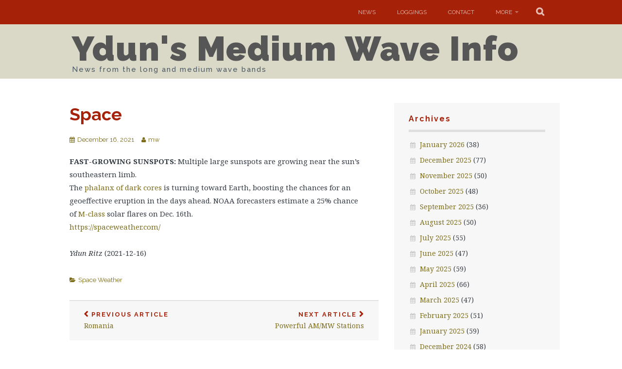

--- FILE ---
content_type: text/html; charset=UTF-8
request_url: https://mediumwave.info/2021/12/16/space-29/
body_size: 12136
content:
<!DOCTYPE html>
<html lang="en-US">
<head>
<meta charset="UTF-8">
<meta name="viewport" content="width=device-width, initial-scale=1">
<link rel="profile" href="http://gmpg.org/xfn/11">
<link rel="pingback" href="https://mediumwave.info/xmlrpc.php">
<title>Space &#8211; Ydun&#039;s Medium Wave Info</title>
<meta name='robots' content='max-image-preview:large' />
<link rel='dns-prefetch' href='//stats.wp.com' />
<link rel='dns-prefetch' href='//fonts-api.wp.com' />
<link rel='dns-prefetch' href='//widgets.wp.com' />
<link rel='dns-prefetch' href='//s0.wp.com' />
<link rel='dns-prefetch' href='//0.gravatar.com' />
<link rel='dns-prefetch' href='//1.gravatar.com' />
<link rel='dns-prefetch' href='//2.gravatar.com' />
<link rel='preconnect' href='//c0.wp.com' />
<link rel='preconnect' href='//i0.wp.com' />
<link rel="alternate" type="application/rss+xml" title="Ydun&#039;s Medium Wave Info &raquo; Feed" href="https://mediumwave.info/feed/" />
<link rel="alternate" type="application/rss+xml" title="Ydun&#039;s Medium Wave Info &raquo; Comments Feed" href="https://mediumwave.info/comments/feed/" />
<link rel="alternate" title="oEmbed (JSON)" type="application/json+oembed" href="https://mediumwave.info/wp-json/oembed/1.0/embed?url=https%3A%2F%2Fmediumwave.info%2F2021%2F12%2F16%2Fspace-29%2F" />
<link rel="alternate" title="oEmbed (XML)" type="text/xml+oembed" href="https://mediumwave.info/wp-json/oembed/1.0/embed?url=https%3A%2F%2Fmediumwave.info%2F2021%2F12%2F16%2Fspace-29%2F&#038;format=xml" />
<link rel='stylesheet' id='screen-css-7ad1c0379a5d6bf548c381a10be5fcc9' href='https://mediumwave.info/wp-content/plugins/embed-pdf-viewer/css/embed-pdf-viewer.css?m=1730521141' type='text/css' media='screen' />
<link rel='stylesheet' id='all-css-3f4c3062439a9ba9fd6f5e8498ae8ba5' href='https://mediumwave.info/_static/??-eJyVkU1OAzEMhS9EGiHUnw1iU4kDcII0cVsziR3VDkNvX89MB4kWkFjGfu/5s9NXF5kUSH3N7YAkPvIuc+zEJxT1oucMbq45+DStIJMsoshD/097ICxBzX7rLs3NAX2NXOToP4ASn3xoyuZRjF5tuiuQMLge0wHUjfE2U8w2VQbNHI4Uc0vX/ohjyZXJBspEtih4h3K3yFfMFqoxAUW0xytvQ0pn/zYh7Brm5HNQEL1N1CMUk9QcCEaWvTVc6EG4wJ/iCfIXwHfQGmLnC6c2IGTsQH62fAu1fa7/Mp560L6U58f1arNcbZ6W6wuDSstB' type='text/css' media='all' />
<style id='wp-img-auto-sizes-contain-inline-css'>
img:is([sizes=auto i],[sizes^="auto," i]){contain-intrinsic-size:3000px 1500px}
/*# sourceURL=wp-img-auto-sizes-contain-inline-css */
</style>
<style id='wp-emoji-styles-inline-css'>

	img.wp-smiley, img.emoji {
		display: inline !important;
		border: none !important;
		box-shadow: none !important;
		height: 1em !important;
		width: 1em !important;
		margin: 0 0.07em !important;
		vertical-align: -0.1em !important;
		background: none !important;
		padding: 0 !important;
	}
/*# sourceURL=wp-emoji-styles-inline-css */
</style>
<style id='wp-block-library-inline-css'>
:root{--wp-block-synced-color:#7a00df;--wp-block-synced-color--rgb:122,0,223;--wp-bound-block-color:var(--wp-block-synced-color);--wp-editor-canvas-background:#ddd;--wp-admin-theme-color:#007cba;--wp-admin-theme-color--rgb:0,124,186;--wp-admin-theme-color-darker-10:#006ba1;--wp-admin-theme-color-darker-10--rgb:0,107,160.5;--wp-admin-theme-color-darker-20:#005a87;--wp-admin-theme-color-darker-20--rgb:0,90,135;--wp-admin-border-width-focus:2px}@media (min-resolution:192dpi){:root{--wp-admin-border-width-focus:1.5px}}.wp-element-button{cursor:pointer}:root .has-very-light-gray-background-color{background-color:#eee}:root .has-very-dark-gray-background-color{background-color:#313131}:root .has-very-light-gray-color{color:#eee}:root .has-very-dark-gray-color{color:#313131}:root .has-vivid-green-cyan-to-vivid-cyan-blue-gradient-background{background:linear-gradient(135deg,#00d084,#0693e3)}:root .has-purple-crush-gradient-background{background:linear-gradient(135deg,#34e2e4,#4721fb 50%,#ab1dfe)}:root .has-hazy-dawn-gradient-background{background:linear-gradient(135deg,#faaca8,#dad0ec)}:root .has-subdued-olive-gradient-background{background:linear-gradient(135deg,#fafae1,#67a671)}:root .has-atomic-cream-gradient-background{background:linear-gradient(135deg,#fdd79a,#004a59)}:root .has-nightshade-gradient-background{background:linear-gradient(135deg,#330968,#31cdcf)}:root .has-midnight-gradient-background{background:linear-gradient(135deg,#020381,#2874fc)}:root{--wp--preset--font-size--normal:16px;--wp--preset--font-size--huge:42px}.has-regular-font-size{font-size:1em}.has-larger-font-size{font-size:2.625em}.has-normal-font-size{font-size:var(--wp--preset--font-size--normal)}.has-huge-font-size{font-size:var(--wp--preset--font-size--huge)}.has-text-align-center{text-align:center}.has-text-align-left{text-align:left}.has-text-align-right{text-align:right}.has-fit-text{white-space:nowrap!important}#end-resizable-editor-section{display:none}.aligncenter{clear:both}.items-justified-left{justify-content:flex-start}.items-justified-center{justify-content:center}.items-justified-right{justify-content:flex-end}.items-justified-space-between{justify-content:space-between}.screen-reader-text{border:0;clip-path:inset(50%);height:1px;margin:-1px;overflow:hidden;padding:0;position:absolute;width:1px;word-wrap:normal!important}.screen-reader-text:focus{background-color:#ddd;clip-path:none;color:#444;display:block;font-size:1em;height:auto;left:5px;line-height:normal;padding:15px 23px 14px;text-decoration:none;top:5px;width:auto;z-index:100000}html :where(.has-border-color){border-style:solid}html :where([style*=border-top-color]){border-top-style:solid}html :where([style*=border-right-color]){border-right-style:solid}html :where([style*=border-bottom-color]){border-bottom-style:solid}html :where([style*=border-left-color]){border-left-style:solid}html :where([style*=border-width]){border-style:solid}html :where([style*=border-top-width]){border-top-style:solid}html :where([style*=border-right-width]){border-right-style:solid}html :where([style*=border-bottom-width]){border-bottom-style:solid}html :where([style*=border-left-width]){border-left-style:solid}html :where(img[class*=wp-image-]){height:auto;max-width:100%}:where(figure){margin:0 0 1em}html :where(.is-position-sticky){--wp-admin--admin-bar--position-offset:var(--wp-admin--admin-bar--height,0px)}@media screen and (max-width:600px){html :where(.is-position-sticky){--wp-admin--admin-bar--position-offset:0px}}
.has-text-align-justify{text-align:justify;}

/*# sourceURL=wp-block-library-inline-css */
</style><style id='wp-block-paragraph-inline-css'>
.is-small-text{font-size:.875em}.is-regular-text{font-size:1em}.is-large-text{font-size:2.25em}.is-larger-text{font-size:3em}.has-drop-cap:not(:focus):first-letter{float:left;font-size:8.4em;font-style:normal;font-weight:100;line-height:.68;margin:.05em .1em 0 0;text-transform:uppercase}body.rtl .has-drop-cap:not(:focus):first-letter{float:none;margin-left:.1em}p.has-drop-cap.has-background{overflow:hidden}:root :where(p.has-background){padding:1.25em 2.375em}:where(p.has-text-color:not(.has-link-color)) a{color:inherit}p.has-text-align-left[style*="writing-mode:vertical-lr"],p.has-text-align-right[style*="writing-mode:vertical-rl"]{rotate:180deg}
/*# sourceURL=https://mediumwave.info/wp-includes/blocks/paragraph/style.min.css */
</style>
<style id='global-styles-inline-css'>
:root{--wp--preset--aspect-ratio--square: 1;--wp--preset--aspect-ratio--4-3: 4/3;--wp--preset--aspect-ratio--3-4: 3/4;--wp--preset--aspect-ratio--3-2: 3/2;--wp--preset--aspect-ratio--2-3: 2/3;--wp--preset--aspect-ratio--16-9: 16/9;--wp--preset--aspect-ratio--9-16: 9/16;--wp--preset--color--black: #000000;--wp--preset--color--cyan-bluish-gray: #abb8c3;--wp--preset--color--white: #ffffff;--wp--preset--color--pale-pink: #f78da7;--wp--preset--color--vivid-red: #cf2e2e;--wp--preset--color--luminous-vivid-orange: #ff6900;--wp--preset--color--luminous-vivid-amber: #fcb900;--wp--preset--color--light-green-cyan: #7bdcb5;--wp--preset--color--vivid-green-cyan: #00d084;--wp--preset--color--pale-cyan-blue: #8ed1fc;--wp--preset--color--vivid-cyan-blue: #0693e3;--wp--preset--color--vivid-purple: #9b51e0;--wp--preset--gradient--vivid-cyan-blue-to-vivid-purple: linear-gradient(135deg,rgb(6,147,227) 0%,rgb(155,81,224) 100%);--wp--preset--gradient--light-green-cyan-to-vivid-green-cyan: linear-gradient(135deg,rgb(122,220,180) 0%,rgb(0,208,130) 100%);--wp--preset--gradient--luminous-vivid-amber-to-luminous-vivid-orange: linear-gradient(135deg,rgb(252,185,0) 0%,rgb(255,105,0) 100%);--wp--preset--gradient--luminous-vivid-orange-to-vivid-red: linear-gradient(135deg,rgb(255,105,0) 0%,rgb(207,46,46) 100%);--wp--preset--gradient--very-light-gray-to-cyan-bluish-gray: linear-gradient(135deg,rgb(238,238,238) 0%,rgb(169,184,195) 100%);--wp--preset--gradient--cool-to-warm-spectrum: linear-gradient(135deg,rgb(74,234,220) 0%,rgb(151,120,209) 20%,rgb(207,42,186) 40%,rgb(238,44,130) 60%,rgb(251,105,98) 80%,rgb(254,248,76) 100%);--wp--preset--gradient--blush-light-purple: linear-gradient(135deg,rgb(255,206,236) 0%,rgb(152,150,240) 100%);--wp--preset--gradient--blush-bordeaux: linear-gradient(135deg,rgb(254,205,165) 0%,rgb(254,45,45) 50%,rgb(107,0,62) 100%);--wp--preset--gradient--luminous-dusk: linear-gradient(135deg,rgb(255,203,112) 0%,rgb(199,81,192) 50%,rgb(65,88,208) 100%);--wp--preset--gradient--pale-ocean: linear-gradient(135deg,rgb(255,245,203) 0%,rgb(182,227,212) 50%,rgb(51,167,181) 100%);--wp--preset--gradient--electric-grass: linear-gradient(135deg,rgb(202,248,128) 0%,rgb(113,206,126) 100%);--wp--preset--gradient--midnight: linear-gradient(135deg,rgb(2,3,129) 0%,rgb(40,116,252) 100%);--wp--preset--font-size--small: 13px;--wp--preset--font-size--medium: 20px;--wp--preset--font-size--large: 36px;--wp--preset--font-size--x-large: 42px;--wp--preset--font-family--albert-sans: 'Albert Sans', sans-serif;--wp--preset--font-family--alegreya: Alegreya, serif;--wp--preset--font-family--arvo: Arvo, serif;--wp--preset--font-family--bodoni-moda: 'Bodoni Moda', serif;--wp--preset--font-family--bricolage-grotesque: 'Bricolage Grotesque', sans-serif;--wp--preset--font-family--cabin: Cabin, sans-serif;--wp--preset--font-family--chivo: Chivo, sans-serif;--wp--preset--font-family--commissioner: Commissioner, sans-serif;--wp--preset--font-family--cormorant: Cormorant, serif;--wp--preset--font-family--courier-prime: 'Courier Prime', monospace;--wp--preset--font-family--crimson-pro: 'Crimson Pro', serif;--wp--preset--font-family--dm-mono: 'DM Mono', monospace;--wp--preset--font-family--dm-sans: 'DM Sans', sans-serif;--wp--preset--font-family--dm-serif-display: 'DM Serif Display', serif;--wp--preset--font-family--domine: Domine, serif;--wp--preset--font-family--eb-garamond: 'EB Garamond', serif;--wp--preset--font-family--epilogue: Epilogue, sans-serif;--wp--preset--font-family--fahkwang: Fahkwang, sans-serif;--wp--preset--font-family--figtree: Figtree, sans-serif;--wp--preset--font-family--fira-sans: 'Fira Sans', sans-serif;--wp--preset--font-family--fjalla-one: 'Fjalla One', sans-serif;--wp--preset--font-family--fraunces: Fraunces, serif;--wp--preset--font-family--gabarito: Gabarito, system-ui;--wp--preset--font-family--ibm-plex-mono: 'IBM Plex Mono', monospace;--wp--preset--font-family--ibm-plex-sans: 'IBM Plex Sans', sans-serif;--wp--preset--font-family--ibarra-real-nova: 'Ibarra Real Nova', serif;--wp--preset--font-family--instrument-serif: 'Instrument Serif', serif;--wp--preset--font-family--inter: Inter, sans-serif;--wp--preset--font-family--josefin-sans: 'Josefin Sans', sans-serif;--wp--preset--font-family--jost: Jost, sans-serif;--wp--preset--font-family--libre-baskerville: 'Libre Baskerville', serif;--wp--preset--font-family--libre-franklin: 'Libre Franklin', sans-serif;--wp--preset--font-family--literata: Literata, serif;--wp--preset--font-family--lora: Lora, serif;--wp--preset--font-family--merriweather: Merriweather, serif;--wp--preset--font-family--montserrat: Montserrat, sans-serif;--wp--preset--font-family--newsreader: Newsreader, serif;--wp--preset--font-family--noto-sans-mono: 'Noto Sans Mono', sans-serif;--wp--preset--font-family--nunito: Nunito, sans-serif;--wp--preset--font-family--open-sans: 'Open Sans', sans-serif;--wp--preset--font-family--overpass: Overpass, sans-serif;--wp--preset--font-family--pt-serif: 'PT Serif', serif;--wp--preset--font-family--petrona: Petrona, serif;--wp--preset--font-family--piazzolla: Piazzolla, serif;--wp--preset--font-family--playfair-display: 'Playfair Display', serif;--wp--preset--font-family--plus-jakarta-sans: 'Plus Jakarta Sans', sans-serif;--wp--preset--font-family--poppins: Poppins, sans-serif;--wp--preset--font-family--raleway: Raleway, sans-serif;--wp--preset--font-family--roboto: Roboto, sans-serif;--wp--preset--font-family--roboto-slab: 'Roboto Slab', serif;--wp--preset--font-family--rubik: Rubik, sans-serif;--wp--preset--font-family--rufina: Rufina, serif;--wp--preset--font-family--sora: Sora, sans-serif;--wp--preset--font-family--source-sans-3: 'Source Sans 3', sans-serif;--wp--preset--font-family--source-serif-4: 'Source Serif 4', serif;--wp--preset--font-family--space-mono: 'Space Mono', monospace;--wp--preset--font-family--syne: Syne, sans-serif;--wp--preset--font-family--texturina: Texturina, serif;--wp--preset--font-family--urbanist: Urbanist, sans-serif;--wp--preset--font-family--work-sans: 'Work Sans', sans-serif;--wp--preset--spacing--20: 0.44rem;--wp--preset--spacing--30: 0.67rem;--wp--preset--spacing--40: 1rem;--wp--preset--spacing--50: 1.5rem;--wp--preset--spacing--60: 2.25rem;--wp--preset--spacing--70: 3.38rem;--wp--preset--spacing--80: 5.06rem;--wp--preset--shadow--natural: 6px 6px 9px rgba(0, 0, 0, 0.2);--wp--preset--shadow--deep: 12px 12px 50px rgba(0, 0, 0, 0.4);--wp--preset--shadow--sharp: 6px 6px 0px rgba(0, 0, 0, 0.2);--wp--preset--shadow--outlined: 6px 6px 0px -3px rgb(255, 255, 255), 6px 6px rgb(0, 0, 0);--wp--preset--shadow--crisp: 6px 6px 0px rgb(0, 0, 0);}:where(.is-layout-flex){gap: 0.5em;}:where(.is-layout-grid){gap: 0.5em;}body .is-layout-flex{display: flex;}.is-layout-flex{flex-wrap: wrap;align-items: center;}.is-layout-flex > :is(*, div){margin: 0;}body .is-layout-grid{display: grid;}.is-layout-grid > :is(*, div){margin: 0;}:where(.wp-block-columns.is-layout-flex){gap: 2em;}:where(.wp-block-columns.is-layout-grid){gap: 2em;}:where(.wp-block-post-template.is-layout-flex){gap: 1.25em;}:where(.wp-block-post-template.is-layout-grid){gap: 1.25em;}.has-black-color{color: var(--wp--preset--color--black) !important;}.has-cyan-bluish-gray-color{color: var(--wp--preset--color--cyan-bluish-gray) !important;}.has-white-color{color: var(--wp--preset--color--white) !important;}.has-pale-pink-color{color: var(--wp--preset--color--pale-pink) !important;}.has-vivid-red-color{color: var(--wp--preset--color--vivid-red) !important;}.has-luminous-vivid-orange-color{color: var(--wp--preset--color--luminous-vivid-orange) !important;}.has-luminous-vivid-amber-color{color: var(--wp--preset--color--luminous-vivid-amber) !important;}.has-light-green-cyan-color{color: var(--wp--preset--color--light-green-cyan) !important;}.has-vivid-green-cyan-color{color: var(--wp--preset--color--vivid-green-cyan) !important;}.has-pale-cyan-blue-color{color: var(--wp--preset--color--pale-cyan-blue) !important;}.has-vivid-cyan-blue-color{color: var(--wp--preset--color--vivid-cyan-blue) !important;}.has-vivid-purple-color{color: var(--wp--preset--color--vivid-purple) !important;}.has-black-background-color{background-color: var(--wp--preset--color--black) !important;}.has-cyan-bluish-gray-background-color{background-color: var(--wp--preset--color--cyan-bluish-gray) !important;}.has-white-background-color{background-color: var(--wp--preset--color--white) !important;}.has-pale-pink-background-color{background-color: var(--wp--preset--color--pale-pink) !important;}.has-vivid-red-background-color{background-color: var(--wp--preset--color--vivid-red) !important;}.has-luminous-vivid-orange-background-color{background-color: var(--wp--preset--color--luminous-vivid-orange) !important;}.has-luminous-vivid-amber-background-color{background-color: var(--wp--preset--color--luminous-vivid-amber) !important;}.has-light-green-cyan-background-color{background-color: var(--wp--preset--color--light-green-cyan) !important;}.has-vivid-green-cyan-background-color{background-color: var(--wp--preset--color--vivid-green-cyan) !important;}.has-pale-cyan-blue-background-color{background-color: var(--wp--preset--color--pale-cyan-blue) !important;}.has-vivid-cyan-blue-background-color{background-color: var(--wp--preset--color--vivid-cyan-blue) !important;}.has-vivid-purple-background-color{background-color: var(--wp--preset--color--vivid-purple) !important;}.has-black-border-color{border-color: var(--wp--preset--color--black) !important;}.has-cyan-bluish-gray-border-color{border-color: var(--wp--preset--color--cyan-bluish-gray) !important;}.has-white-border-color{border-color: var(--wp--preset--color--white) !important;}.has-pale-pink-border-color{border-color: var(--wp--preset--color--pale-pink) !important;}.has-vivid-red-border-color{border-color: var(--wp--preset--color--vivid-red) !important;}.has-luminous-vivid-orange-border-color{border-color: var(--wp--preset--color--luminous-vivid-orange) !important;}.has-luminous-vivid-amber-border-color{border-color: var(--wp--preset--color--luminous-vivid-amber) !important;}.has-light-green-cyan-border-color{border-color: var(--wp--preset--color--light-green-cyan) !important;}.has-vivid-green-cyan-border-color{border-color: var(--wp--preset--color--vivid-green-cyan) !important;}.has-pale-cyan-blue-border-color{border-color: var(--wp--preset--color--pale-cyan-blue) !important;}.has-vivid-cyan-blue-border-color{border-color: var(--wp--preset--color--vivid-cyan-blue) !important;}.has-vivid-purple-border-color{border-color: var(--wp--preset--color--vivid-purple) !important;}.has-vivid-cyan-blue-to-vivid-purple-gradient-background{background: var(--wp--preset--gradient--vivid-cyan-blue-to-vivid-purple) !important;}.has-light-green-cyan-to-vivid-green-cyan-gradient-background{background: var(--wp--preset--gradient--light-green-cyan-to-vivid-green-cyan) !important;}.has-luminous-vivid-amber-to-luminous-vivid-orange-gradient-background{background: var(--wp--preset--gradient--luminous-vivid-amber-to-luminous-vivid-orange) !important;}.has-luminous-vivid-orange-to-vivid-red-gradient-background{background: var(--wp--preset--gradient--luminous-vivid-orange-to-vivid-red) !important;}.has-very-light-gray-to-cyan-bluish-gray-gradient-background{background: var(--wp--preset--gradient--very-light-gray-to-cyan-bluish-gray) !important;}.has-cool-to-warm-spectrum-gradient-background{background: var(--wp--preset--gradient--cool-to-warm-spectrum) !important;}.has-blush-light-purple-gradient-background{background: var(--wp--preset--gradient--blush-light-purple) !important;}.has-blush-bordeaux-gradient-background{background: var(--wp--preset--gradient--blush-bordeaux) !important;}.has-luminous-dusk-gradient-background{background: var(--wp--preset--gradient--luminous-dusk) !important;}.has-pale-ocean-gradient-background{background: var(--wp--preset--gradient--pale-ocean) !important;}.has-electric-grass-gradient-background{background: var(--wp--preset--gradient--electric-grass) !important;}.has-midnight-gradient-background{background: var(--wp--preset--gradient--midnight) !important;}.has-small-font-size{font-size: var(--wp--preset--font-size--small) !important;}.has-medium-font-size{font-size: var(--wp--preset--font-size--medium) !important;}.has-large-font-size{font-size: var(--wp--preset--font-size--large) !important;}.has-x-large-font-size{font-size: var(--wp--preset--font-size--x-large) !important;}.has-albert-sans-font-family{font-family: var(--wp--preset--font-family--albert-sans) !important;}.has-alegreya-font-family{font-family: var(--wp--preset--font-family--alegreya) !important;}.has-arvo-font-family{font-family: var(--wp--preset--font-family--arvo) !important;}.has-bodoni-moda-font-family{font-family: var(--wp--preset--font-family--bodoni-moda) !important;}.has-bricolage-grotesque-font-family{font-family: var(--wp--preset--font-family--bricolage-grotesque) !important;}.has-cabin-font-family{font-family: var(--wp--preset--font-family--cabin) !important;}.has-chivo-font-family{font-family: var(--wp--preset--font-family--chivo) !important;}.has-commissioner-font-family{font-family: var(--wp--preset--font-family--commissioner) !important;}.has-cormorant-font-family{font-family: var(--wp--preset--font-family--cormorant) !important;}.has-courier-prime-font-family{font-family: var(--wp--preset--font-family--courier-prime) !important;}.has-crimson-pro-font-family{font-family: var(--wp--preset--font-family--crimson-pro) !important;}.has-dm-mono-font-family{font-family: var(--wp--preset--font-family--dm-mono) !important;}.has-dm-sans-font-family{font-family: var(--wp--preset--font-family--dm-sans) !important;}.has-dm-serif-display-font-family{font-family: var(--wp--preset--font-family--dm-serif-display) !important;}.has-domine-font-family{font-family: var(--wp--preset--font-family--domine) !important;}.has-eb-garamond-font-family{font-family: var(--wp--preset--font-family--eb-garamond) !important;}.has-epilogue-font-family{font-family: var(--wp--preset--font-family--epilogue) !important;}.has-fahkwang-font-family{font-family: var(--wp--preset--font-family--fahkwang) !important;}.has-figtree-font-family{font-family: var(--wp--preset--font-family--figtree) !important;}.has-fira-sans-font-family{font-family: var(--wp--preset--font-family--fira-sans) !important;}.has-fjalla-one-font-family{font-family: var(--wp--preset--font-family--fjalla-one) !important;}.has-fraunces-font-family{font-family: var(--wp--preset--font-family--fraunces) !important;}.has-gabarito-font-family{font-family: var(--wp--preset--font-family--gabarito) !important;}.has-ibm-plex-mono-font-family{font-family: var(--wp--preset--font-family--ibm-plex-mono) !important;}.has-ibm-plex-sans-font-family{font-family: var(--wp--preset--font-family--ibm-plex-sans) !important;}.has-ibarra-real-nova-font-family{font-family: var(--wp--preset--font-family--ibarra-real-nova) !important;}.has-instrument-serif-font-family{font-family: var(--wp--preset--font-family--instrument-serif) !important;}.has-inter-font-family{font-family: var(--wp--preset--font-family--inter) !important;}.has-josefin-sans-font-family{font-family: var(--wp--preset--font-family--josefin-sans) !important;}.has-jost-font-family{font-family: var(--wp--preset--font-family--jost) !important;}.has-libre-baskerville-font-family{font-family: var(--wp--preset--font-family--libre-baskerville) !important;}.has-libre-franklin-font-family{font-family: var(--wp--preset--font-family--libre-franklin) !important;}.has-literata-font-family{font-family: var(--wp--preset--font-family--literata) !important;}.has-lora-font-family{font-family: var(--wp--preset--font-family--lora) !important;}.has-merriweather-font-family{font-family: var(--wp--preset--font-family--merriweather) !important;}.has-montserrat-font-family{font-family: var(--wp--preset--font-family--montserrat) !important;}.has-newsreader-font-family{font-family: var(--wp--preset--font-family--newsreader) !important;}.has-noto-sans-mono-font-family{font-family: var(--wp--preset--font-family--noto-sans-mono) !important;}.has-nunito-font-family{font-family: var(--wp--preset--font-family--nunito) !important;}.has-open-sans-font-family{font-family: var(--wp--preset--font-family--open-sans) !important;}.has-overpass-font-family{font-family: var(--wp--preset--font-family--overpass) !important;}.has-pt-serif-font-family{font-family: var(--wp--preset--font-family--pt-serif) !important;}.has-petrona-font-family{font-family: var(--wp--preset--font-family--petrona) !important;}.has-piazzolla-font-family{font-family: var(--wp--preset--font-family--piazzolla) !important;}.has-playfair-display-font-family{font-family: var(--wp--preset--font-family--playfair-display) !important;}.has-plus-jakarta-sans-font-family{font-family: var(--wp--preset--font-family--plus-jakarta-sans) !important;}.has-poppins-font-family{font-family: var(--wp--preset--font-family--poppins) !important;}.has-raleway-font-family{font-family: var(--wp--preset--font-family--raleway) !important;}.has-roboto-font-family{font-family: var(--wp--preset--font-family--roboto) !important;}.has-roboto-slab-font-family{font-family: var(--wp--preset--font-family--roboto-slab) !important;}.has-rubik-font-family{font-family: var(--wp--preset--font-family--rubik) !important;}.has-rufina-font-family{font-family: var(--wp--preset--font-family--rufina) !important;}.has-sora-font-family{font-family: var(--wp--preset--font-family--sora) !important;}.has-source-sans-3-font-family{font-family: var(--wp--preset--font-family--source-sans-3) !important;}.has-source-serif-4-font-family{font-family: var(--wp--preset--font-family--source-serif-4) !important;}.has-space-mono-font-family{font-family: var(--wp--preset--font-family--space-mono) !important;}.has-syne-font-family{font-family: var(--wp--preset--font-family--syne) !important;}.has-texturina-font-family{font-family: var(--wp--preset--font-family--texturina) !important;}.has-urbanist-font-family{font-family: var(--wp--preset--font-family--urbanist) !important;}.has-work-sans-font-family{font-family: var(--wp--preset--font-family--work-sans) !important;}
/*# sourceURL=global-styles-inline-css */
</style>

<style id='classic-theme-styles-inline-css'>
/*! This file is auto-generated */
.wp-block-button__link{color:#fff;background-color:#32373c;border-radius:9999px;box-shadow:none;text-decoration:none;padding:calc(.667em + 2px) calc(1.333em + 2px);font-size:1.125em}.wp-block-file__button{background:#32373c;color:#fff;text-decoration:none}
/*# sourceURL=/wp-includes/css/classic-themes.min.css */
</style>
<link rel='stylesheet' id='plane-fonts-css' href='https://fonts-api.wp.com/css?family=Raleway%3A400%2C500%2C700%2C900%7CNoto+Serif%3A400%2C700%2C400italic%2C700italic&#038;subset=latin%2Clatin-ext&#038;ver=6.9' media='all' />
<style id='jetpack-global-styles-frontend-style-inline-css'>
:root { --font-headings: unset; --font-base: unset; --font-headings-default: -apple-system,BlinkMacSystemFont,"Segoe UI",Roboto,Oxygen-Sans,Ubuntu,Cantarell,"Helvetica Neue",sans-serif; --font-base-default: -apple-system,BlinkMacSystemFont,"Segoe UI",Roboto,Oxygen-Sans,Ubuntu,Cantarell,"Helvetica Neue",sans-serif;}
/*# sourceURL=jetpack-global-styles-frontend-style-inline-css */
</style>
<script type="text/javascript" id="jetpack-mu-wpcom-settings-js-before">
/* <![CDATA[ */
var JETPACK_MU_WPCOM_SETTINGS = {"assetsUrl":"https://mediumwave.info/wp-content/mu-plugins/wpcomsh/jetpack_vendor/automattic/jetpack-mu-wpcom/src/build/"};
//# sourceURL=jetpack-mu-wpcom-settings-js-before
/* ]]> */
</script>
<script type="text/javascript" id="nb-jquery" src="https://mediumwave.info/wp-includes/js/jquery/jquery.min.js?ver=3.7.1" id="jquery-core-js"></script>
<script type='text/javascript'  src='https://mediumwave.info/wp-includes/js/jquery/jquery-migrate.min.js?m=1686289764'></script>
<link rel="https://api.w.org/" href="https://mediumwave.info/wp-json/" /><link rel="alternate" title="JSON" type="application/json" href="https://mediumwave.info/wp-json/wp/v2/posts/6056" /><link rel="EditURI" type="application/rsd+xml" title="RSD" href="https://mediumwave.info/xmlrpc.php?rsd" />

<link rel="canonical" href="https://mediumwave.info/2021/12/16/space-29/" />
<link rel='shortlink' href='https://wp.me/pbNi9B-1zG' />
	<style>img#wpstats{display:none}</style>
		<meta name="description" content="FAST-GROWING SUNSPOTS: Multiple large sunspots are growing near the sun&#039;s southeastern limb.The phalanx of dark cores is turning toward Earth, boosting the chances for an geoeffective eruption in the days ahead. NOAA forecasters estimate a 25% chance of M-class solar flares on Dec. 16th.https://spaceweather.com/ Ydun Ritz (2021-12-16)" />
<link rel="amphtml" href="https://mediumwave.info/2021/12/16/space-29/amp/">
<!-- Jetpack Open Graph Tags -->
<meta property="og:type" content="article" />
<meta property="og:title" content="Space" />
<meta property="og:url" content="https://mediumwave.info/2021/12/16/space-29/" />
<meta property="og:description" content="FAST-GROWING SUNSPOTS: Multiple large sunspots are growing near the sun&#8217;s southeastern limb.The phalanx of dark cores is turning toward Earth, boosting the chances for an geoeffective eruptio…" />
<meta property="article:published_time" content="2021-12-16T11:29:32+00:00" />
<meta property="article:modified_time" content="2021-12-16T11:29:32+00:00" />
<meta property="og:site_name" content="Ydun&#039;s Medium Wave Info" />
<meta property="og:image" content="https://s0.wp.com/_si/?t=eyJpbWciOiJodHRwczpcL1wvczAud3AuY29tXC9pXC9ibGFuay5qcGciLCJ0eHQiOiJZZHVuJiMwMzk7cyBNZWRpdW0gV2F2ZSBJbmZvIiwidGVtcGxhdGUiOiJoaWdod2F5IiwiZm9udCI6IiIsImJsb2dfaWQiOjE3NDI4NzU1NX0.wcgJu2rgotsnPwj5228TB-eM0FLOTdeRcZlH3S9i-3oMQ" />
<meta property="og:image:width" content="1200" />
<meta property="og:image:height" content="630" />
<meta property="og:image:alt" content="" />
<meta property="og:locale" content="en_US" />
<meta name="twitter:text:title" content="Space" />
<meta name="twitter:image" content="https://mediumwave.info/wp-content/uploads/2020/07/favicon.ico" />
<meta name="twitter:card" content="summary" />

<!-- End Jetpack Open Graph Tags -->
<style type="text/css" id="custom-colors-css">.site-main .post-navigation a:hover{background-color:transparent !important}@media only screen and (min-width:767px){.nav-menu ul ul a{color:#333}}@media only screen and (max-width:767px){.nav-menu ul ul li:hover>a,.nav-menu ul ul li.current_page_item>a,.nav-menu ul ul li.current-menu-item>a,.nav-menu ul ul li.current-menu-ancestor>a,.nav-menu ul ul li.current_page_ancestor>a,.nav-menu ul ul li.current-post-parent>a{opacity:1}}.site-footer,.footer-widget-area .widget-title,.site-footer a:hover{color:#fff}.nav-menu>ul>li>a{color:#fff}.site-title a,.site-title a:hover{color:#565656}.site-main .post-navigation a:hover,.site-main .post-navigation a:focus{background:#f7f7f7}blockquote p{color:#828a8c}blockquote cite{color:#384750}.site-description{color:#4a5862}.site-top,.site-footer,.search-expand{background-color:#a52208}h1,h2,h3,h4,h5,h6,.entry-title a{color:#a52208}.entry-meta a:hover,.entry-meta a:focus,.page-links a{color:#a52208}.site-main .comment-navigation a,.site-main .paging-navigation a,.site-main .post-navigation a,.site-main .post-navigation .meta-nav{color:#a52208}.widget-title a{color:#a52208}a,.site-main .post-navigation a,.entry-meta,.comment-meta{color:#7b6c18}.widget_flickr #flickr_badge_uber_wrapper td a:last-child{color:#776817}button,input[type=button],input[type=reset],input[type=submit],#infinite-handle span{background-color:#955f73}.more-link a:hover,.more-link a:focus,.page-links a:hover,.page-links a:focus{background-color:#955f73}.site-main .comment-navigation a:hover,.site-main .comment-navigation a:focus,.site-main .paging-navigation a:hover,.site-main .paging-navigation a:focus,.site-main .post-navigation a:hover,.site-main .post-navigation a:focus{background-color:#955f73}a:hover,a:active,.menu ul ul li>a:hover,.nav-menu ul ul li:hover>a,.nav-menu ul ul li.focus a,.nav-menu ul ul li.current_page_item>a,.nav-menu ul ul li.current-menu-item>a,.nav-menu ul ul li.current-menu-ancestor>a,.nav-menu ul ul li.current_page_ancestor>a,.nav-menu ul ul li.current-post-parent>a,.entry-title a:hover,.entry-title a:focus{color:#955f73}.site-main .post-navigation a:hover,.site-main .post-navigation a:focus{color:#8f5b6e}.widget_flickr #flickr_badge_uber_wrapper td a:last-child:hover{color:#8f5b6e}.site-header{background-color:#dad9c8}.site-footer a{color:#dad9c8}.footer-widget-area .widget_flickr #flickr_badge_uber_wrapper td a:last-child{color:#dad9c8}</style>
<link rel="icon" href="https://mediumwave.info/wp-content/uploads/2020/07/favicon.ico" sizes="32x32" />
<link rel="icon" href="https://mediumwave.info/wp-content/uploads/2020/07/favicon.ico" sizes="192x192" />
<link rel="apple-touch-icon" href="https://mediumwave.info/wp-content/uploads/2020/07/favicon.ico" />
<meta name="msapplication-TileImage" content="https://mediumwave.info/wp-content/uploads/2020/07/favicon.ico" />
<style type="text/css" id="wp-custom-css">.wf-loading body {
  visibility: hidden;
}
.site-header {
  padding: 0;
	min-height: 100px;
}
.site-branding a + .site-title {
  margin-bottom: -5px;
	text-align: left;
  padding-left: 20px;
	text-transform: none;
}
.site-description {
  margin: 0;
	margin-bottom: 5px;
  text-align: left;
  padding-left: 20px;
	text-transform: none;
}
.site-header .site-branding {
  padding: 0;
}
#menu-custom-menu {
	text-align: right;
	margin-right: 10px;
}
.widget-title {
  text-transform: none;
}</style></head>

<body class="nb-3-3-8 nimble-no-local-data-skp__post_post_6056 nimble-no-group-site-tmpl-skp__all_post wp-singular post-template-default single single-post postid-6056 single-format-standard wp-theme-plane sek-hide-rc-badge custom-colors">
	<a class="skip-link screen-reader-text" href="#content">Skip to content</a>

	<div class="site-top">
		<div class="content-wrapper">
			<nav id="site-navigation" class="main-navigation" role="navigation">
				<button class="menu-toggle" aria-controls="menu" aria-expanded="false"><span class="screen-reader-text">Primary Menu</span></button>
				<div class="nav-menu"><ul id="menu-custom-menu" class="menu"><li id="menu-item-398" class="menu-item menu-item-type-post_type menu-item-object-page current_page_parent menu-item-398"><a href="https://mediumwave.info/news/">News</a></li>
<li id="menu-item-336" class="menu-item menu-item-type-post_type menu-item-object-page menu-item-336"><a href="https://mediumwave.info/loggings/">Loggings</a></li>
<li id="menu-item-816" class="menu-item menu-item-type-post_type menu-item-object-page menu-item-816"><a href="https://mediumwave.info/contact/">Contact</a></li>
<li id="menu-item-943" class="menu-item menu-item-type-custom menu-item-object-custom menu-item-has-children menu-item-943"><a href="#">More</a>
<ul class="sub-menu">
	<li id="menu-item-1370" class="menu-item menu-item-type-post_type menu-item-object-page menu-item-1370"><a href="https://mediumwave.info/news-archives/">News Archive</a></li>
	<li id="menu-item-868" class="menu-item menu-item-type-post_type menu-item-object-page menu-item-868"><a href="https://mediumwave.info/links/">Links</a></li>
	<li id="menu-item-867" class="menu-item menu-item-type-post_type menu-item-object-page menu-item-867"><a href="https://mediumwave.info/about/">About</a></li>
</ul>
</li>
</ul></div>			</nav><!-- #site-navigation -->

			<div class="site-search">
				<button class="search-toggle"><span class="screen-reader-text">Search</span></button>
				<div class="search-expand">
					<div class="search-expand-inner">
						<form role="search" method="get" class="search-form" action="https://mediumwave.info/">
				<label>
					<span class="screen-reader-text">Search for:</span>
					<input type="search" class="search-field" placeholder="Search &hellip;" value="" name="s" />
				</label>
				<input type="submit" class="search-submit" value="Search" />
			</form>					</div>
				</div>
			</div><!-- .site-search -->
    	</div>
	</div><!-- .site-top -->

	<header class="site-header" role="banner">
			<div class="site-branding">
				<a href="https://mediumwave.info/" class="site-logo-link" rel="home" itemprop="url"></a>				<h1 class="site-title"><a href="https://mediumwave.info/" rel="home">Ydun&#039;s Medium Wave Info</a></h1>
				<h2 class="site-description">News from the long and medium wave bands</h2>
			</div><!-- .site-branding -->
	</header><!-- .site-header -->

	<div id="content" class="site-content">
	<div id="primary" class="content-area">
		<main id="main" class="site-main" role="main">

		
			
<article id="post-6056" class="post-6056 post type-post status-publish format-standard hentry category-space">
	<header class="entry-header">

		<h2 class="entry-title"><a href="https://mediumwave.info/2021/12/16/space-29/" rel="bookmark">Space</a></h2>
					<div class="entry-meta">
				<span class="posted-on"><a href="https://mediumwave.info/2021/12/16/space-29/" rel="bookmark"><time class="entry-date published" datetime="2021-12-16T12:29:32+01:00">December 16, 2021</time></a></span><span class="byline"><span class="author vcard"><a class="url fn n" href="https://mediumwave.info/author/mediumwaveinfo/">mw</a></span></span>			</div><!-- .entry-meta -->
		
	</header><!-- .entry-header -->

	
		<div class="entry-content">
			
<p><strong>FAST-GROWING SUNSPOTS: </strong>Multiple large sunspots are growing near the sun&#8217;s southeastern limb.<br>The <a href="https://spaceweather.com/images2021/16dec21/genesis_anim_strip.gif" target="_blank" rel="noreferrer noopener">phalanx of dark cores</a> is turning toward Earth, boosting the chances for an geoeffective eruption in the days ahead. NOAA forecasters estimate a 25% chance of <a href="https://spaceweather.com/glossary/flareclasses.html" target="_blank" rel="noreferrer noopener">M-class</a> solar flares on Dec. 16th.<br><a href="https://spaceweather.com/" target="_blank" rel="noreferrer noopener">https://spaceweather.com/</a></p>



<p><em>Ydun Ritz</em> (2021-12-16)</p>
					</div><!-- .entry-content -->

	
	<footer class="entry-meta entry-footer">
		<span class="cat-links"><a href="https://mediumwave.info/category/space/" rel="category tag">Space Weather</a></span>	</footer><!-- .entry-footer -->
</article><!-- #post-6056 -->
				<nav id="nav-below" class="post-navigation clear" role="navigation">
	
		<div class="nav-previous"><a href="https://mediumwave.info/2021/12/15/romania-2/" rel="prev"><span class="meta-nav">Previous Article</span> Romania</a></div>		<div class="nav-next"><a href="https://mediumwave.info/2021/12/16/powerful-am-mw-stations/" rel="next"><span class="meta-nav">Next Article</span> Powerful AM/MW Stations</a></div>
	
	</nav><!-- #nav-below -->
	
			
		
		</main><!-- #main -->
	</div><!-- #primary -->

	<div id="secondary" class="widget-area" role="complementary">
		<aside id="archives-10" class="widget widget_archive"><h3 class="widget-title">Archives</h3>
			<ul>
					<li><a href='https://mediumwave.info/2026/01/'>January 2026</a>&nbsp;(38)</li>
	<li><a href='https://mediumwave.info/2025/12/'>December 2025</a>&nbsp;(77)</li>
	<li><a href='https://mediumwave.info/2025/11/'>November 2025</a>&nbsp;(50)</li>
	<li><a href='https://mediumwave.info/2025/10/'>October 2025</a>&nbsp;(48)</li>
	<li><a href='https://mediumwave.info/2025/09/'>September 2025</a>&nbsp;(36)</li>
	<li><a href='https://mediumwave.info/2025/08/'>August 2025</a>&nbsp;(50)</li>
	<li><a href='https://mediumwave.info/2025/07/'>July 2025</a>&nbsp;(55)</li>
	<li><a href='https://mediumwave.info/2025/06/'>June 2025</a>&nbsp;(47)</li>
	<li><a href='https://mediumwave.info/2025/05/'>May 2025</a>&nbsp;(59)</li>
	<li><a href='https://mediumwave.info/2025/04/'>April 2025</a>&nbsp;(66)</li>
	<li><a href='https://mediumwave.info/2025/03/'>March 2025</a>&nbsp;(47)</li>
	<li><a href='https://mediumwave.info/2025/02/'>February 2025</a>&nbsp;(51)</li>
	<li><a href='https://mediumwave.info/2025/01/'>January 2025</a>&nbsp;(59)</li>
	<li><a href='https://mediumwave.info/2024/12/'>December 2024</a>&nbsp;(58)</li>
	<li><a href='https://mediumwave.info/2024/11/'>November 2024</a>&nbsp;(61)</li>
	<li><a href='https://mediumwave.info/2024/10/'>October 2024</a>&nbsp;(90)</li>
	<li><a href='https://mediumwave.info/2024/09/'>September 2024</a>&nbsp;(64)</li>
	<li><a href='https://mediumwave.info/2024/08/'>August 2024</a>&nbsp;(64)</li>
	<li><a href='https://mediumwave.info/2024/07/'>July 2024</a>&nbsp;(62)</li>
	<li><a href='https://mediumwave.info/2024/06/'>June 2024</a>&nbsp;(55)</li>
	<li><a href='https://mediumwave.info/2024/05/'>May 2024</a>&nbsp;(54)</li>
	<li><a href='https://mediumwave.info/2024/04/'>April 2024</a>&nbsp;(57)</li>
	<li><a href='https://mediumwave.info/2024/03/'>March 2024</a>&nbsp;(68)</li>
	<li><a href='https://mediumwave.info/2024/02/'>February 2024</a>&nbsp;(75)</li>
	<li><a href='https://mediumwave.info/2024/01/'>January 2024</a>&nbsp;(82)</li>
	<li><a href='https://mediumwave.info/2023/12/'>December 2023</a>&nbsp;(90)</li>
	<li><a href='https://mediumwave.info/2023/11/'>November 2023</a>&nbsp;(66)</li>
	<li><a href='https://mediumwave.info/2023/10/'>October 2023</a>&nbsp;(91)</li>
	<li><a href='https://mediumwave.info/2023/09/'>September 2023</a>&nbsp;(99)</li>
	<li><a href='https://mediumwave.info/2023/08/'>August 2023</a>&nbsp;(75)</li>
	<li><a href='https://mediumwave.info/2023/07/'>July 2023</a>&nbsp;(99)</li>
	<li><a href='https://mediumwave.info/2023/06/'>June 2023</a>&nbsp;(103)</li>
	<li><a href='https://mediumwave.info/2023/05/'>May 2023</a>&nbsp;(66)</li>
	<li><a href='https://mediumwave.info/2023/04/'>April 2023</a>&nbsp;(104)</li>
	<li><a href='https://mediumwave.info/2023/03/'>March 2023</a>&nbsp;(91)</li>
	<li><a href='https://mediumwave.info/2023/02/'>February 2023</a>&nbsp;(88)</li>
	<li><a href='https://mediumwave.info/2023/01/'>January 2023</a>&nbsp;(170)</li>
	<li><a href='https://mediumwave.info/2022/12/'>December 2022</a>&nbsp;(98)</li>
	<li><a href='https://mediumwave.info/2022/11/'>November 2022</a>&nbsp;(98)</li>
	<li><a href='https://mediumwave.info/2022/10/'>October 2022</a>&nbsp;(118)</li>
	<li><a href='https://mediumwave.info/2022/09/'>September 2022</a>&nbsp;(106)</li>
	<li><a href='https://mediumwave.info/2022/08/'>August 2022</a>&nbsp;(118)</li>
	<li><a href='https://mediumwave.info/2022/07/'>July 2022</a>&nbsp;(97)</li>
	<li><a href='https://mediumwave.info/2022/06/'>June 2022</a>&nbsp;(65)</li>
	<li><a href='https://mediumwave.info/2022/05/'>May 2022</a>&nbsp;(84)</li>
	<li><a href='https://mediumwave.info/2022/04/'>April 2022</a>&nbsp;(122)</li>
	<li><a href='https://mediumwave.info/2022/03/'>March 2022</a>&nbsp;(121)</li>
	<li><a href='https://mediumwave.info/2022/02/'>February 2022</a>&nbsp;(104)</li>
	<li><a href='https://mediumwave.info/2022/01/'>January 2022</a>&nbsp;(95)</li>
	<li><a href='https://mediumwave.info/2021/12/'>December 2021</a>&nbsp;(100)</li>
	<li><a href='https://mediumwave.info/2021/11/'>November 2021</a>&nbsp;(58)</li>
	<li><a href='https://mediumwave.info/2021/10/'>October 2021</a>&nbsp;(61)</li>
	<li><a href='https://mediumwave.info/2021/09/'>September 2021</a>&nbsp;(59)</li>
	<li><a href='https://mediumwave.info/2021/08/'>August 2021</a>&nbsp;(63)</li>
	<li><a href='https://mediumwave.info/2021/07/'>July 2021</a>&nbsp;(52)</li>
	<li><a href='https://mediumwave.info/2021/06/'>June 2021</a>&nbsp;(52)</li>
	<li><a href='https://mediumwave.info/2021/05/'>May 2021</a>&nbsp;(55)</li>
	<li><a href='https://mediumwave.info/2021/04/'>April 2021</a>&nbsp;(54)</li>
	<li><a href='https://mediumwave.info/2021/03/'>March 2021</a>&nbsp;(42)</li>
	<li><a href='https://mediumwave.info/2021/02/'>February 2021</a>&nbsp;(47)</li>
	<li><a href='https://mediumwave.info/2021/01/'>January 2021</a>&nbsp;(49)</li>
	<li><a href='https://mediumwave.info/2020/12/'>December 2020</a>&nbsp;(59)</li>
	<li><a href='https://mediumwave.info/2020/11/'>November 2020</a>&nbsp;(54)</li>
	<li><a href='https://mediumwave.info/2020/10/'>October 2020</a>&nbsp;(76)</li>
	<li><a href='https://mediumwave.info/2020/09/'>September 2020</a>&nbsp;(52)</li>
	<li><a href='https://mediumwave.info/2020/08/'>August 2020</a>&nbsp;(47)</li>
	<li><a href='https://mediumwave.info/2020/07/'>July 2020</a>&nbsp;(38)</li>
	<li><a href='https://mediumwave.info/2020/06/'>June 2020</a>&nbsp;(20)</li>
			</ul>

			</aside><aside id="categories-7" class="widget widget_categories"><h3 class="widget-title">Categories</h3>
			<ul>
					<li class="cat-item cat-item-702452052"><a href="https://mediumwave.info/category/bandscan/">Bandscan</a> (51)
</li>
	<li class="cat-item cat-item-701749286"><a href="https://mediumwave.info/category/closed-or-inactive/">Closed / Deleted / Inactive</a> (679)
</li>
	<li class="cat-item cat-item-702452049"><a href="https://mediumwave.info/category/dabdrm/">DRM / DAB</a> (70)
</li>
	<li class="cat-item cat-item-702452047"><a href="https://mediumwave.info/category/dx-tests/">DX Tests</a> (105)
</li>
	<li class="cat-item cat-item-702452150"><a href="https://mediumwave.info/category/dxpedition/">DXpedition</a> (2)
</li>
	<li class="cat-item cat-item-702452039"><a href="https://mediumwave.info/category/frequency-callsign-change/">Frequency / Call Sign / Name change</a> (119)
</li>
	<li class="cat-item cat-item-875"><a href="https://mediumwave.info/category/miscellaneous/">Miscellaneous</a> (2,261)
</li>
	<li class="cat-item cat-item-702452162"><a href="https://mediumwave.info/category/ndbs/">NDB / Utility</a> (20)
</li>
	<li class="cat-item cat-item-702171273"><a href="https://mediumwave.info/category/new-or-reactivated/">New / Reactivated</a> (455)
</li>
	<li class="cat-item cat-item-45234"><a href="https://mediumwave.info/category/license/">Owner / License</a> (188)
</li>
	<li class="cat-item cat-item-702452153"><a href="https://mediumwave.info/category/pirates/">Pirates</a> (18)
</li>
	<li class="cat-item cat-item-196"><a href="https://mediumwave.info/category/programming/">Programming / Format</a> (386)
</li>
	<li class="cat-item cat-item-702452051"><a href="https://mediumwave.info/category/history-of-radio/">Radio History</a> (144)
</li>
	<li class="cat-item cat-item-702452053"><a href="https://mediumwave.info/category/space/">Space Weather</a> (256)
</li>
	<li class="cat-item cat-item-113441"><a href="https://mediumwave.info/category/technical-matters/">Technical</a> (188)
</li>
	<li class="cat-item cat-item-1"><a href="https://mediumwave.info/category/uncategorized/">Uncategorized</a> (23)
</li>
			</ul>

			</aside>	</div><!-- .widget-area -->

		</div>

	<footer class="site-footer" role="contentinfo">
		<div class="content-wrapper">

			

<div id="tertiary" class="footer-widget-area" role="complementary">
		<div id="widget-area-2" class="widget-area">
		<div id="text-3" class="widget widget_text"><h3 class="widget-title">© Ydun M. Ritz 1998 &#8211; 2026. All rights reserved</h3>			<div class="textwidget"></div>
		</div>	</div><!-- #widget-area-2 -->
	
	
	
	</div><!-- .footer-widget-area -->
			<div class="site-credit">
				
				
							</div><!-- .site-credit -->

		</div>
	</footer><!-- .site-footer -->

<!--  -->
<script type="speculationrules">
{"prefetch":[{"source":"document","where":{"and":[{"href_matches":"/*"},{"not":{"href_matches":["/wp-*.php","/wp-admin/*","/wp-content/uploads/*","/wp-content/*","/wp-content/plugins/*","/wp-content/themes/plane/*","/*\\?(.+)"]}},{"not":{"selector_matches":"a[rel~=\"nofollow\"]"}},{"not":{"selector_matches":".no-prefetch, .no-prefetch a"}}]},"eagerness":"conservative"}]}
</script>
<meta id="bilmur" property="bilmur:data" content="" data-customproperties="{&quot;woo_active&quot;:&quot;0&quot;,&quot;logged_in&quot;:&quot;0&quot;,&quot;wptheme&quot;:&quot;plane&quot;,&quot;wptheme_is_block&quot;:&quot;0&quot;}" data-provider="wordpress.com" data-service="atomic"  data-site-tz="Europe/Copenhagen" >
<script defer src="https://s0.wp.com/wp-content/js/bilmur.min.js?m=202603"></script>
<script type='text/javascript'  src='https://mediumwave.info/_static/??-eJyNjEEOgCAMBD8koiZKPBjfgkiwCMWkVb4vevHqbTOZ2XwIk5AtsjzC6QBJmrSEZHaSKxBL/wGhEaJmSFh7qvJX8majpXKg0T4B6gvcH/EdxZnj1Kp27NTQN90NUho2QQ=='></script>
<script type="text/javascript" id="jetpack-stats-js-before">
/* <![CDATA[ */
_stq = window._stq || [];
_stq.push([ "view", {"v":"ext","blog":"174287555","post":"6056","tz":"1","srv":"mediumwave.info","hp":"atomic","ac":"2","amp":"0","j":"1:15.5-a.1"} ]);
_stq.push([ "clickTrackerInit", "174287555", "6056" ]);
//# sourceURL=jetpack-stats-js-before
/* ]]> */
</script>
<script type="text/javascript" src="https://stats.wp.com/e-202603.js" id="jetpack-stats-js" defer="defer" data-wp-strategy="defer"></script>
<script id="wp-emoji-settings" type="application/json">
{"baseUrl":"https://s.w.org/images/core/emoji/17.0.2/72x72/","ext":".png","svgUrl":"https://s.w.org/images/core/emoji/17.0.2/svg/","svgExt":".svg","source":{"concatemoji":"https://mediumwave.info/wp-includes/js/wp-emoji-release.min.js?ver=6.9"}}
</script>
<script type="module">
/* <![CDATA[ */
/*! This file is auto-generated */
const a=JSON.parse(document.getElementById("wp-emoji-settings").textContent),o=(window._wpemojiSettings=a,"wpEmojiSettingsSupports"),s=["flag","emoji"];function i(e){try{var t={supportTests:e,timestamp:(new Date).valueOf()};sessionStorage.setItem(o,JSON.stringify(t))}catch(e){}}function c(e,t,n){e.clearRect(0,0,e.canvas.width,e.canvas.height),e.fillText(t,0,0);t=new Uint32Array(e.getImageData(0,0,e.canvas.width,e.canvas.height).data);e.clearRect(0,0,e.canvas.width,e.canvas.height),e.fillText(n,0,0);const a=new Uint32Array(e.getImageData(0,0,e.canvas.width,e.canvas.height).data);return t.every((e,t)=>e===a[t])}function p(e,t){e.clearRect(0,0,e.canvas.width,e.canvas.height),e.fillText(t,0,0);var n=e.getImageData(16,16,1,1);for(let e=0;e<n.data.length;e++)if(0!==n.data[e])return!1;return!0}function u(e,t,n,a){switch(t){case"flag":return n(e,"\ud83c\udff3\ufe0f\u200d\u26a7\ufe0f","\ud83c\udff3\ufe0f\u200b\u26a7\ufe0f")?!1:!n(e,"\ud83c\udde8\ud83c\uddf6","\ud83c\udde8\u200b\ud83c\uddf6")&&!n(e,"\ud83c\udff4\udb40\udc67\udb40\udc62\udb40\udc65\udb40\udc6e\udb40\udc67\udb40\udc7f","\ud83c\udff4\u200b\udb40\udc67\u200b\udb40\udc62\u200b\udb40\udc65\u200b\udb40\udc6e\u200b\udb40\udc67\u200b\udb40\udc7f");case"emoji":return!a(e,"\ud83e\u1fac8")}return!1}function f(e,t,n,a){let r;const o=(r="undefined"!=typeof WorkerGlobalScope&&self instanceof WorkerGlobalScope?new OffscreenCanvas(300,150):document.createElement("canvas")).getContext("2d",{willReadFrequently:!0}),s=(o.textBaseline="top",o.font="600 32px Arial",{});return e.forEach(e=>{s[e]=t(o,e,n,a)}),s}function r(e){var t=document.createElement("script");t.src=e,t.defer=!0,document.head.appendChild(t)}a.supports={everything:!0,everythingExceptFlag:!0},new Promise(t=>{let n=function(){try{var e=JSON.parse(sessionStorage.getItem(o));if("object"==typeof e&&"number"==typeof e.timestamp&&(new Date).valueOf()<e.timestamp+604800&&"object"==typeof e.supportTests)return e.supportTests}catch(e){}return null}();if(!n){if("undefined"!=typeof Worker&&"undefined"!=typeof OffscreenCanvas&&"undefined"!=typeof URL&&URL.createObjectURL&&"undefined"!=typeof Blob)try{var e="postMessage("+f.toString()+"("+[JSON.stringify(s),u.toString(),c.toString(),p.toString()].join(",")+"));",a=new Blob([e],{type:"text/javascript"});const r=new Worker(URL.createObjectURL(a),{name:"wpTestEmojiSupports"});return void(r.onmessage=e=>{i(n=e.data),r.terminate(),t(n)})}catch(e){}i(n=f(s,u,c,p))}t(n)}).then(e=>{for(const n in e)a.supports[n]=e[n],a.supports.everything=a.supports.everything&&a.supports[n],"flag"!==n&&(a.supports.everythingExceptFlag=a.supports.everythingExceptFlag&&a.supports[n]);var t;a.supports.everythingExceptFlag=a.supports.everythingExceptFlag&&!a.supports.flag,a.supports.everything||((t=a.source||{}).concatemoji?r(t.concatemoji):t.wpemoji&&t.twemoji&&(r(t.twemoji),r(t.wpemoji)))});
//# sourceURL=https://mediumwave.info/wp-includes/js/wp-emoji-loader.min.js
/* ]]> */
</script>

</body>
</html>